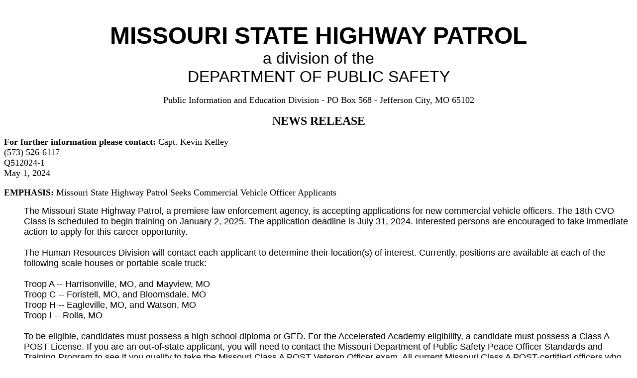

--- FILE ---
content_type: text/html; charset=US-ASCII
request_url: https://notes.mshp.dps.mo.gov/si01/si01p001.nsf/035631d21d12b3ca8625729800536894/2950a971220787a586258b100070bb2b?OpenDocument
body_size: 5603
content:
<!DOCTYPE HTML PUBLIC "-//W3C//DTD HTML 4.01 Transitional//EN">
<html>
<head>
<title>MSHP News Release</title>
<script language="JavaScript" type="text/javascript">
<!-- 
document._domino_target = "_self";
function _doClick(v, o, t) {
  var returnValue = false;
  var url="/si01/si01p001.nsf/035631d21d12b3ca8625729800536894/2950a971220787a586258b100070bb2b?OpenDocument&Click=" + v;
  if (o.href != null) {
    o.href = url;
    returnValue = true;
  } else {
    if (t == null)
      t = document._domino_target;
    window.open(url, t);
  }
  return returnValue;
}
// -->
</script>
</head>
<body text="#000000" bgcolor="#FFFFFF">

<form action=""><br>
<font face="Arial"></font><br>
<div align="center"><b><font size="7" face="Arial">MISSOURI STATE HIGHWAY PATROL</font></b><br>
<font size="6" face="Arial">a division of the</font><br>
<font size="6" face="Arial">DEPARTMENT OF PUBLIC SAFETY</font><br>
<br>
<font size="4" face="Times New Roman">Public Information and Education Division - PO Box 568 - Jefferson City, MO  65102</font></div><br>
<div align="center"><b><font size="5" face="Times New Roman">NEWS RELEASE</font></b></div><br>
<b><font size="4" face="Times New Roman">For further information please contact:</font></b><font size="4" face="Times New Roman">	Capt. Kevin Kelley</font><br>
<font size="4" face="Times New Roman">						(573) 526-6117</font><br>
<font size="4" face="Times New Roman">Q512024-1</font><br>
<font size="4" face="Times New Roman">May 1, 2024</font><br>
<br>
<b><font size="4" face="Times New Roman">EMPHASIS:</font></b><font size="4" face="Times New Roman">  Missouri State Highway Patrol Seeks Commercial Vehicle Officer Applicants</font><br>

<ul><font size="4" face="Arial">The Missouri State Highway Patrol, a premiere law enforcement agency, is accepting applications for new commercial vehicle officers. The 18th CVO Class is scheduled to begin training on January 2, 2025. The application deadline is July 31, 2024.  Interested persons are encouraged to take immediate action to apply for this career opportunity.<br>
<br>
The Human Resources Division will contact each applicant to determine their location(s) of interest. Currently, positions are available at each of the following scale houses or portable scale truck:<br>
<br>
Troop A -- Harrisonville, MO, and Mayview, MO<br>
Troop C -- Foristell, MO, and Bloomsdale, MO<br>
Troop H -- Eagleville, MO, and Watson, MO<br>
Troop I  -- Rolla, MO<br>
<br>
	To be eligible, candidates must possess a high school diploma or GED. For the Accelerated Academy eligibility, a candidate must possess a Class A POST License. If you are an out-of-state applicant, you will need to contact the Missouri Department of Public Safety Peace Officer Standards and Training Program to see if you qualify to take the Missouri Class A POST Veteran Officer exam. All current Missouri Class A POST-certified officers who have received a final offer will attend an accelerated six-week academy.</font><br>
<br>
<font size="4" face="Arial">Applicants must be at least 21 years of age at the time of appointment and be a United States citizen. The Patrol offers a great salary and benefit package to new employees.</font><br>
<br>
<font size="4" face="Arial">The Missouri State Highway Patrol's uniformed civilian guidelines allows tattoos or brands as long as they meet two requirements: 1) The tattoos or brands cannot depict or support criminal behavior, drug usage, nudity, profanity, promiscuity, subversive groups, bigotry, etc. 2) Tattoos/brands cannot be located on the head, neck, hands, wrists, or any part of the body which would be visible during movements in the performance of their duties while wearing an official uniform or civilian attire. The sole exception is that one traditional band style ring tattoo may be displayed on a single ring finger. Any such ring tattoo will not extend beyond the proximal phalanx. Commercial vehicle officers with tattoos on the arms that would be visible in the class B uniform (short sleeves) will wear the class A uniform year-round, which includes a long-sleeve shirt and tie.<br>
<br>
	Individuals interested in this position, including current Patrol employees, must visit and apply at  </font><a href="http://www.joinmshp.us"><u><font color="#0082BF" face="Arial">www.joinmshp.us</font></u></a><font size="4" face="Arial"> </font><font size="4" face="Arial">prior to the July 31, 2024, application deadline. Resumes will not be accepted in lieu of the application. Individuals who have previously completed an application must access their profile in the system to re-apply.<br>
<br>
	The selection process includes a written examination and interview. Prospective employees are required to undergo and successfully complete a polygraph examination, background investigation, psychological evaluation, medical evaluation, and a Patrol-administered drug test prior to an official offer of employment being made.<br>
<br>
	Interested persons can find out more about the qualifications by contacting the Patrol's Human Resources Division 573-526-6117 or may apply online at</font><font size="4" face="Arial"> </font><a href="http://www.joinmshp.us"><u><font color="#0082BF" face="Arial">www.joinmshp.us</font></u></a><font size="4" face="Arial">.<br>
<br>
**The number of successful candidates being extended an offer of employment is contingent upon factors such as budget constraints and the number of vacant positions statewide.<br>
<br>
MSHP IS AN EEO EMPLOYER</font><br>
</ul>
<div align="center"><font size="4" face="Arial">(###)</font></div></form>
</body>
</html>
